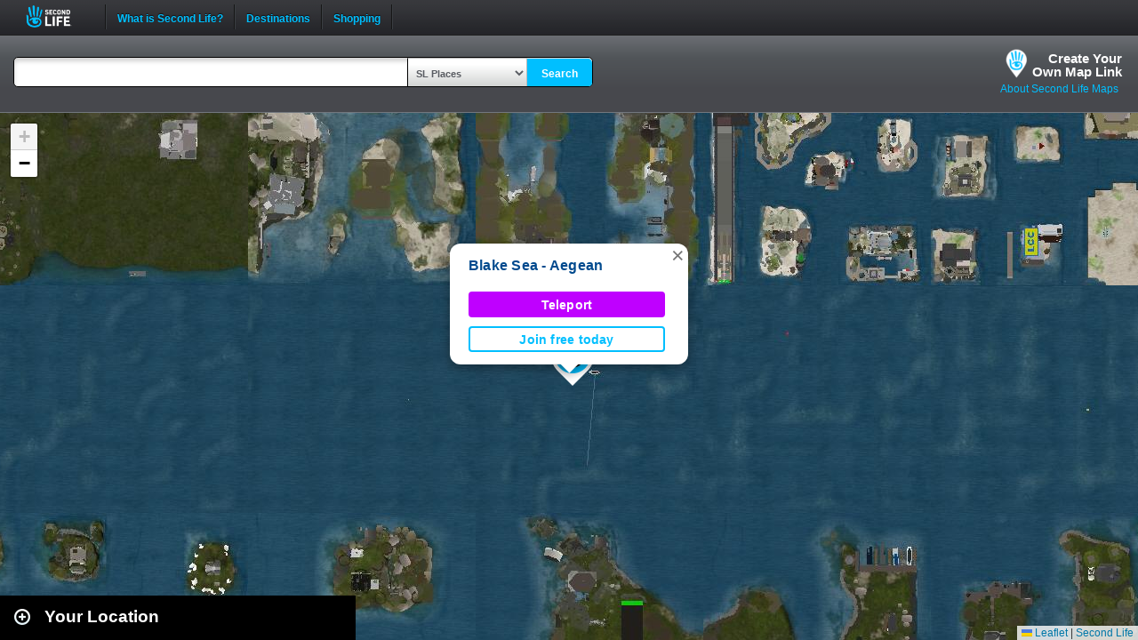

--- FILE ---
content_type: text/html; charset=UTF-8
request_url: https://maps.secondlife.com/showcase.php?null
body_size: 2067
content:

    <div id="collapse-new">
        <div id="btn-slidetoggle-showcase"></div>
        <h2 id="location-heading" class="location-heading-slurl-picks">Destination Guide Picks </h2>
    </div>
    <script>
        if (slurl_data['region']['default'] == false) {
            $('#btn-slidetoggle-showcase').hide();
            $('.location-heading-slurl-picks').addClass('location-heading-slurl');
            $('.results-container').addClass('results-container-location');
        }
    </script>
    <p class="intro">Take a look at some of the best places we've found in Second Life</p>
    <div class="results-container showcase-container">

                        <div id="marker1" class="result">
                                            <a href="/secondlife/Kickin%20Boots/174/61/3894">
                            <img src="https://lecs-destinations-secondlife-com.s3.amazonaws.com/img/24465/62883072cfab3554813172.jpg" width="150" height="90" border="0" onerror="this.onerror=null;this.src=`${assetsURL}slurl-stock.png`;" />
                        </a>
                                        <div>
                        <h3><a title="914,1192" class="slurl-link" listing="http://world.secondlife.com/Parcel/e7863f6d-e8c9-c7ab-92cb-4851447712fc" href="/secondlife/Kickin%20Boots/174/61/3894">Kickin' Boots (M)</a></h3>
                        <p>Not just a club, this is a place for fun! They play country, classic rock, new rock, 70s, 80s, pop, and blues! There is a game room,...</p>
                    </div>

                </div>
                            <div id="marker2" class="result">
                                            <a href="/secondlife/Ellida/19/202/2511">
                            <img src="https://lecs-destinations-secondlife-com.s3.amazonaws.com/img/26459/615cf04811126785351653.jpg" width="150" height="90" border="0" onerror="this.onerror=null;this.src=`${assetsURL}slurl-stock.png`;" />
                        </a>
                                        <div>
                        <h3><a title="997,1031" class="slurl-link" listing="http://world.secondlife.com/Parcel/fa9eb877-8a90-de09-6c01-7a0c89ad3635" href="/secondlife/Ellida/19/202/2511">Las Muchachas Club (M)</a></h3>
                        <p>Las Muchachas Club is a Latin dance club with a casual dress code. Bring your friends for samba, salsa, mambo, merengue, flamenco,...</p>
                    </div>

                </div>
                            <div id="marker3" class="result">
                                            <a href="/secondlife/Hill%20Valley/152/157/22">
                            <img src="https://lecs-destinations-secondlife-com.s3.amazonaws.com/img/30758/644d389811899777210524.jpg" width="150" height="90" border="0" onerror="this.onerror=null;this.src=`${assetsURL}slurl-stock.png`;" />
                        </a>
                                        <div>
                        <h3><a title="1077,1365" class="slurl-link" listing="http://world.secondlife.com/Parcel/c13b9d6a-d614-2a6d-4f4e-be26773aad8f" href="/secondlife/Hill%20Valley/152/157/22">Back To The 80s Nightclub (M)</a></h3>
                        <p>A place where the 80s, the Decade of Excess, lives on with some of the best music from 1979-1991 in a world full of neon nights and...</p>
                    </div>

                </div>
                            <div id="marker4" class="result">
                                            <a href="/secondlife/BIG%20DADDYS%20WORLD/199/126/26">
                            <img src="https://lecs-destinations-secondlife-com.s3.amazonaws.com/img/3676/65edc1f38952f486968963.png" width="150" height="90" border="0" onerror="this.onerror=null;this.src=`${assetsURL}slurl-stock.png`;" />
                        </a>
                                        <div>
                        <h3><a title="1042,1300" class="slurl-link" listing="http://world.secondlife.com/Parcel/cf2ececa-4c42-5cea-ed09-b491d883c03f" href="/secondlife/BIG%20DADDYS%20WORLD/199/126/26">Big Daddy's Rock Club (M)</a></h3>
                        <p>Brand new layout as Big Daddy's enters their 14th year of bringing music to the grid! Same great music, same great VIP and staff families!...</p>
                    </div>

                </div>
                            <div id="marker5" class="result">
                                            <a href="/secondlife/VELOUR/86/110/83">
                            <img src="https://lecs-destinations-secondlife-com.s3.amazonaws.com/img/29032/6744d9118ba83136715575.jpg" width="150" height="90" border="0" onerror="this.onerror=null;this.src=`${assetsURL}slurl-stock.png`;" />
                        </a>
                                        <div>
                        <h3><a title="1029,1265" class="slurl-link" listing="http://world.secondlife.com/Parcel/df59d599-7c10-2831-7c8f-f868bc399cd0" href="/secondlife/VELOUR/86/110/83">Velour Mall (M)</a></h3>
                        <p>Velour Mall caters to all your avatar needs with a variety of high-end stores that sell skins, shoes, cosmetics, poses, accessories,...</p>
                    </div>

                </div>
                            <div id="marker6" class="result">
                                            <a href="/secondlife/Absolut%20Creation/128/179/21">
                            <img src="https://lecs-destinations-secondlife-com.s3.amazonaws.com/img/4008/5d7c2021a07a0233528572.jpg" width="150" height="90" border="0" onerror="this.onerror=null;this.src=`${assetsURL}slurl-stock.png`;" />
                        </a>
                                        <div>
                        <h3><a title="888,1104" class="slurl-link" listing="http://world.secondlife.com/Parcel/f848e3d1-61dd-9b43-5000-c70b3612dc48" href="/secondlife/Absolut%20Creation/128/179/21">Absolut Creation (M)</a></h3>
                        <p>Absolut Creation is home to the Adam and Eve mesh bodies and heads for men and women. </p>
                    </div>

                </div>
                            <div id="marker7" class="result">
                                            <a href="/secondlife/Forest%20Knolls/101/142/23">
                            <img src="https://lecs-destinations-secondlife-com.s3.amazonaws.com/img/34957/673e8625a2022641046054.jpg" width="150" height="90" border="0" onerror="this.onerror=null;this.src=`${assetsURL}slurl-stock.png`;" />
                        </a>
                                        <div>
                        <h3><a title="1095,954" class="slurl-link" listing="http://world.secondlife.com/Parcel/e334d42f-6ea0-56ee-0797-2806cc43fb79" href="/secondlife/Forest%20Knolls/101/142/23">Sweet Surrender (M)</a></h3>
                        <p>Sweet Surrender is a dreamy, romantic haven where love fills the air. It’s a place designed for intimate moments and magical connections....</p>
                    </div>

                </div>
                            <div id="marker8" class="result">
                                            <a href="/secondlife/MagicStars/128/128/1002">
                            <img src="https://lecs-destinations-secondlife-com.s3.amazonaws.com/img/29579/6369a8e7ab5b4845834112.jpg" width="150" height="90" border="0" onerror="this.onerror=null;this.src=`${assetsURL}slurl-stock.png`;" />
                        </a>
                                        <div>
                        <h3><a title="710,909" class="slurl-link" listing="http://world.secondlife.com/Parcel/fd004131-c827-a48e-8ce9-519738489797" href="/secondlife/MagicStars/128/128/1002">Skill Gaming Region: MagicStars (M)</a></h3>
                        <p>Play at Games International on the MagicStars skill gaming region.</p>
                    </div>

                </div>
                            <div id="marker9" class="result">
                                            <a href="/secondlife/Haven%20Woods/224/23/21">
                            <img src="https://lecs-destinations-secondlife-com.s3.amazonaws.com/img/36070/6807c16a52545093904117.jpg" width="150" height="90" border="0" onerror="this.onerror=null;this.src=`${assetsURL}slurl-stock.png`;" />
                        </a>
                                        <div>
                        <h3><a title="781,1156" class="slurl-link" listing="http://world.secondlife.com/Parcel/93c070da-f76c-cdbb-20a1-0584398b66d4" href="/secondlife/Haven%20Woods/224/23/21">The Purrl Ballroom and Champagne Beach (M)</a></h3>
                        <p>Welcome to The Purrl Ballroom and Champagne Beach. The Ballroom invites you to immerse yourself in an extraordinary experience where...</p>
                    </div>

                </div>
                            <p class="intro">
                    <strong>Looking for even more places to visit in Second Life?</strong><br />
                    <a href="https://secondlife.com/destinations/">Check out the Destination Guide page</a><br />&nbsp;
                </p>
            
    </div>

    